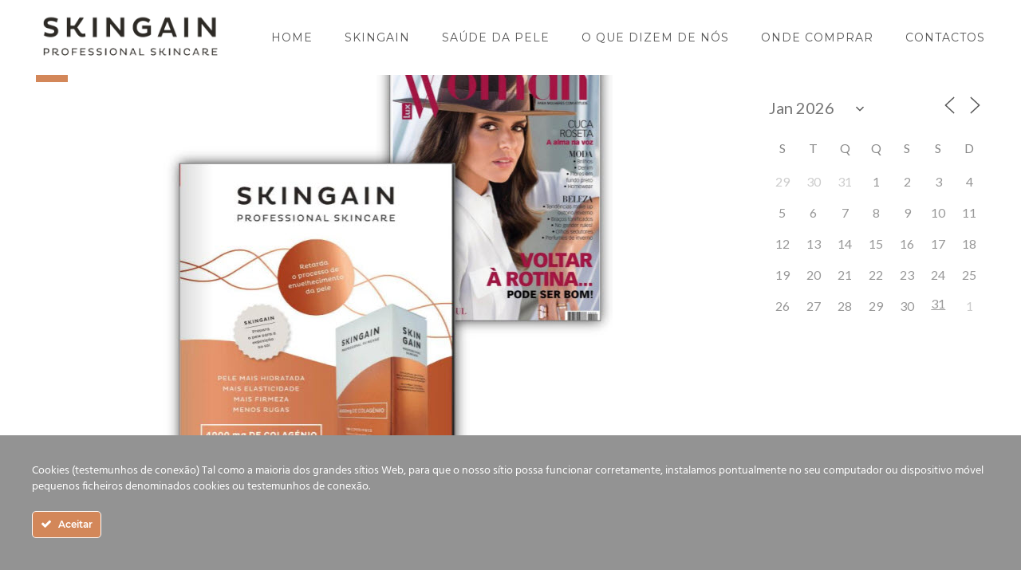

--- FILE ---
content_type: text/html; charset=utf-8
request_url: https://www.google.com/recaptcha/api2/anchor?ar=1&k=6Le4PxcpAAAAALXd4qjReJcl0HsZk29DC4cg-gCC&co=aHR0cHM6Ly9za2luZ2Fpbi5wdDo0NDM.&hl=en&v=N67nZn4AqZkNcbeMu4prBgzg&size=invisible&anchor-ms=20000&execute-ms=30000&cb=pl6rm9h8e6ie
body_size: 48560
content:
<!DOCTYPE HTML><html dir="ltr" lang="en"><head><meta http-equiv="Content-Type" content="text/html; charset=UTF-8">
<meta http-equiv="X-UA-Compatible" content="IE=edge">
<title>reCAPTCHA</title>
<style type="text/css">
/* cyrillic-ext */
@font-face {
  font-family: 'Roboto';
  font-style: normal;
  font-weight: 400;
  font-stretch: 100%;
  src: url(//fonts.gstatic.com/s/roboto/v48/KFO7CnqEu92Fr1ME7kSn66aGLdTylUAMa3GUBHMdazTgWw.woff2) format('woff2');
  unicode-range: U+0460-052F, U+1C80-1C8A, U+20B4, U+2DE0-2DFF, U+A640-A69F, U+FE2E-FE2F;
}
/* cyrillic */
@font-face {
  font-family: 'Roboto';
  font-style: normal;
  font-weight: 400;
  font-stretch: 100%;
  src: url(//fonts.gstatic.com/s/roboto/v48/KFO7CnqEu92Fr1ME7kSn66aGLdTylUAMa3iUBHMdazTgWw.woff2) format('woff2');
  unicode-range: U+0301, U+0400-045F, U+0490-0491, U+04B0-04B1, U+2116;
}
/* greek-ext */
@font-face {
  font-family: 'Roboto';
  font-style: normal;
  font-weight: 400;
  font-stretch: 100%;
  src: url(//fonts.gstatic.com/s/roboto/v48/KFO7CnqEu92Fr1ME7kSn66aGLdTylUAMa3CUBHMdazTgWw.woff2) format('woff2');
  unicode-range: U+1F00-1FFF;
}
/* greek */
@font-face {
  font-family: 'Roboto';
  font-style: normal;
  font-weight: 400;
  font-stretch: 100%;
  src: url(//fonts.gstatic.com/s/roboto/v48/KFO7CnqEu92Fr1ME7kSn66aGLdTylUAMa3-UBHMdazTgWw.woff2) format('woff2');
  unicode-range: U+0370-0377, U+037A-037F, U+0384-038A, U+038C, U+038E-03A1, U+03A3-03FF;
}
/* math */
@font-face {
  font-family: 'Roboto';
  font-style: normal;
  font-weight: 400;
  font-stretch: 100%;
  src: url(//fonts.gstatic.com/s/roboto/v48/KFO7CnqEu92Fr1ME7kSn66aGLdTylUAMawCUBHMdazTgWw.woff2) format('woff2');
  unicode-range: U+0302-0303, U+0305, U+0307-0308, U+0310, U+0312, U+0315, U+031A, U+0326-0327, U+032C, U+032F-0330, U+0332-0333, U+0338, U+033A, U+0346, U+034D, U+0391-03A1, U+03A3-03A9, U+03B1-03C9, U+03D1, U+03D5-03D6, U+03F0-03F1, U+03F4-03F5, U+2016-2017, U+2034-2038, U+203C, U+2040, U+2043, U+2047, U+2050, U+2057, U+205F, U+2070-2071, U+2074-208E, U+2090-209C, U+20D0-20DC, U+20E1, U+20E5-20EF, U+2100-2112, U+2114-2115, U+2117-2121, U+2123-214F, U+2190, U+2192, U+2194-21AE, U+21B0-21E5, U+21F1-21F2, U+21F4-2211, U+2213-2214, U+2216-22FF, U+2308-230B, U+2310, U+2319, U+231C-2321, U+2336-237A, U+237C, U+2395, U+239B-23B7, U+23D0, U+23DC-23E1, U+2474-2475, U+25AF, U+25B3, U+25B7, U+25BD, U+25C1, U+25CA, U+25CC, U+25FB, U+266D-266F, U+27C0-27FF, U+2900-2AFF, U+2B0E-2B11, U+2B30-2B4C, U+2BFE, U+3030, U+FF5B, U+FF5D, U+1D400-1D7FF, U+1EE00-1EEFF;
}
/* symbols */
@font-face {
  font-family: 'Roboto';
  font-style: normal;
  font-weight: 400;
  font-stretch: 100%;
  src: url(//fonts.gstatic.com/s/roboto/v48/KFO7CnqEu92Fr1ME7kSn66aGLdTylUAMaxKUBHMdazTgWw.woff2) format('woff2');
  unicode-range: U+0001-000C, U+000E-001F, U+007F-009F, U+20DD-20E0, U+20E2-20E4, U+2150-218F, U+2190, U+2192, U+2194-2199, U+21AF, U+21E6-21F0, U+21F3, U+2218-2219, U+2299, U+22C4-22C6, U+2300-243F, U+2440-244A, U+2460-24FF, U+25A0-27BF, U+2800-28FF, U+2921-2922, U+2981, U+29BF, U+29EB, U+2B00-2BFF, U+4DC0-4DFF, U+FFF9-FFFB, U+10140-1018E, U+10190-1019C, U+101A0, U+101D0-101FD, U+102E0-102FB, U+10E60-10E7E, U+1D2C0-1D2D3, U+1D2E0-1D37F, U+1F000-1F0FF, U+1F100-1F1AD, U+1F1E6-1F1FF, U+1F30D-1F30F, U+1F315, U+1F31C, U+1F31E, U+1F320-1F32C, U+1F336, U+1F378, U+1F37D, U+1F382, U+1F393-1F39F, U+1F3A7-1F3A8, U+1F3AC-1F3AF, U+1F3C2, U+1F3C4-1F3C6, U+1F3CA-1F3CE, U+1F3D4-1F3E0, U+1F3ED, U+1F3F1-1F3F3, U+1F3F5-1F3F7, U+1F408, U+1F415, U+1F41F, U+1F426, U+1F43F, U+1F441-1F442, U+1F444, U+1F446-1F449, U+1F44C-1F44E, U+1F453, U+1F46A, U+1F47D, U+1F4A3, U+1F4B0, U+1F4B3, U+1F4B9, U+1F4BB, U+1F4BF, U+1F4C8-1F4CB, U+1F4D6, U+1F4DA, U+1F4DF, U+1F4E3-1F4E6, U+1F4EA-1F4ED, U+1F4F7, U+1F4F9-1F4FB, U+1F4FD-1F4FE, U+1F503, U+1F507-1F50B, U+1F50D, U+1F512-1F513, U+1F53E-1F54A, U+1F54F-1F5FA, U+1F610, U+1F650-1F67F, U+1F687, U+1F68D, U+1F691, U+1F694, U+1F698, U+1F6AD, U+1F6B2, U+1F6B9-1F6BA, U+1F6BC, U+1F6C6-1F6CF, U+1F6D3-1F6D7, U+1F6E0-1F6EA, U+1F6F0-1F6F3, U+1F6F7-1F6FC, U+1F700-1F7FF, U+1F800-1F80B, U+1F810-1F847, U+1F850-1F859, U+1F860-1F887, U+1F890-1F8AD, U+1F8B0-1F8BB, U+1F8C0-1F8C1, U+1F900-1F90B, U+1F93B, U+1F946, U+1F984, U+1F996, U+1F9E9, U+1FA00-1FA6F, U+1FA70-1FA7C, U+1FA80-1FA89, U+1FA8F-1FAC6, U+1FACE-1FADC, U+1FADF-1FAE9, U+1FAF0-1FAF8, U+1FB00-1FBFF;
}
/* vietnamese */
@font-face {
  font-family: 'Roboto';
  font-style: normal;
  font-weight: 400;
  font-stretch: 100%;
  src: url(//fonts.gstatic.com/s/roboto/v48/KFO7CnqEu92Fr1ME7kSn66aGLdTylUAMa3OUBHMdazTgWw.woff2) format('woff2');
  unicode-range: U+0102-0103, U+0110-0111, U+0128-0129, U+0168-0169, U+01A0-01A1, U+01AF-01B0, U+0300-0301, U+0303-0304, U+0308-0309, U+0323, U+0329, U+1EA0-1EF9, U+20AB;
}
/* latin-ext */
@font-face {
  font-family: 'Roboto';
  font-style: normal;
  font-weight: 400;
  font-stretch: 100%;
  src: url(//fonts.gstatic.com/s/roboto/v48/KFO7CnqEu92Fr1ME7kSn66aGLdTylUAMa3KUBHMdazTgWw.woff2) format('woff2');
  unicode-range: U+0100-02BA, U+02BD-02C5, U+02C7-02CC, U+02CE-02D7, U+02DD-02FF, U+0304, U+0308, U+0329, U+1D00-1DBF, U+1E00-1E9F, U+1EF2-1EFF, U+2020, U+20A0-20AB, U+20AD-20C0, U+2113, U+2C60-2C7F, U+A720-A7FF;
}
/* latin */
@font-face {
  font-family: 'Roboto';
  font-style: normal;
  font-weight: 400;
  font-stretch: 100%;
  src: url(//fonts.gstatic.com/s/roboto/v48/KFO7CnqEu92Fr1ME7kSn66aGLdTylUAMa3yUBHMdazQ.woff2) format('woff2');
  unicode-range: U+0000-00FF, U+0131, U+0152-0153, U+02BB-02BC, U+02C6, U+02DA, U+02DC, U+0304, U+0308, U+0329, U+2000-206F, U+20AC, U+2122, U+2191, U+2193, U+2212, U+2215, U+FEFF, U+FFFD;
}
/* cyrillic-ext */
@font-face {
  font-family: 'Roboto';
  font-style: normal;
  font-weight: 500;
  font-stretch: 100%;
  src: url(//fonts.gstatic.com/s/roboto/v48/KFO7CnqEu92Fr1ME7kSn66aGLdTylUAMa3GUBHMdazTgWw.woff2) format('woff2');
  unicode-range: U+0460-052F, U+1C80-1C8A, U+20B4, U+2DE0-2DFF, U+A640-A69F, U+FE2E-FE2F;
}
/* cyrillic */
@font-face {
  font-family: 'Roboto';
  font-style: normal;
  font-weight: 500;
  font-stretch: 100%;
  src: url(//fonts.gstatic.com/s/roboto/v48/KFO7CnqEu92Fr1ME7kSn66aGLdTylUAMa3iUBHMdazTgWw.woff2) format('woff2');
  unicode-range: U+0301, U+0400-045F, U+0490-0491, U+04B0-04B1, U+2116;
}
/* greek-ext */
@font-face {
  font-family: 'Roboto';
  font-style: normal;
  font-weight: 500;
  font-stretch: 100%;
  src: url(//fonts.gstatic.com/s/roboto/v48/KFO7CnqEu92Fr1ME7kSn66aGLdTylUAMa3CUBHMdazTgWw.woff2) format('woff2');
  unicode-range: U+1F00-1FFF;
}
/* greek */
@font-face {
  font-family: 'Roboto';
  font-style: normal;
  font-weight: 500;
  font-stretch: 100%;
  src: url(//fonts.gstatic.com/s/roboto/v48/KFO7CnqEu92Fr1ME7kSn66aGLdTylUAMa3-UBHMdazTgWw.woff2) format('woff2');
  unicode-range: U+0370-0377, U+037A-037F, U+0384-038A, U+038C, U+038E-03A1, U+03A3-03FF;
}
/* math */
@font-face {
  font-family: 'Roboto';
  font-style: normal;
  font-weight: 500;
  font-stretch: 100%;
  src: url(//fonts.gstatic.com/s/roboto/v48/KFO7CnqEu92Fr1ME7kSn66aGLdTylUAMawCUBHMdazTgWw.woff2) format('woff2');
  unicode-range: U+0302-0303, U+0305, U+0307-0308, U+0310, U+0312, U+0315, U+031A, U+0326-0327, U+032C, U+032F-0330, U+0332-0333, U+0338, U+033A, U+0346, U+034D, U+0391-03A1, U+03A3-03A9, U+03B1-03C9, U+03D1, U+03D5-03D6, U+03F0-03F1, U+03F4-03F5, U+2016-2017, U+2034-2038, U+203C, U+2040, U+2043, U+2047, U+2050, U+2057, U+205F, U+2070-2071, U+2074-208E, U+2090-209C, U+20D0-20DC, U+20E1, U+20E5-20EF, U+2100-2112, U+2114-2115, U+2117-2121, U+2123-214F, U+2190, U+2192, U+2194-21AE, U+21B0-21E5, U+21F1-21F2, U+21F4-2211, U+2213-2214, U+2216-22FF, U+2308-230B, U+2310, U+2319, U+231C-2321, U+2336-237A, U+237C, U+2395, U+239B-23B7, U+23D0, U+23DC-23E1, U+2474-2475, U+25AF, U+25B3, U+25B7, U+25BD, U+25C1, U+25CA, U+25CC, U+25FB, U+266D-266F, U+27C0-27FF, U+2900-2AFF, U+2B0E-2B11, U+2B30-2B4C, U+2BFE, U+3030, U+FF5B, U+FF5D, U+1D400-1D7FF, U+1EE00-1EEFF;
}
/* symbols */
@font-face {
  font-family: 'Roboto';
  font-style: normal;
  font-weight: 500;
  font-stretch: 100%;
  src: url(//fonts.gstatic.com/s/roboto/v48/KFO7CnqEu92Fr1ME7kSn66aGLdTylUAMaxKUBHMdazTgWw.woff2) format('woff2');
  unicode-range: U+0001-000C, U+000E-001F, U+007F-009F, U+20DD-20E0, U+20E2-20E4, U+2150-218F, U+2190, U+2192, U+2194-2199, U+21AF, U+21E6-21F0, U+21F3, U+2218-2219, U+2299, U+22C4-22C6, U+2300-243F, U+2440-244A, U+2460-24FF, U+25A0-27BF, U+2800-28FF, U+2921-2922, U+2981, U+29BF, U+29EB, U+2B00-2BFF, U+4DC0-4DFF, U+FFF9-FFFB, U+10140-1018E, U+10190-1019C, U+101A0, U+101D0-101FD, U+102E0-102FB, U+10E60-10E7E, U+1D2C0-1D2D3, U+1D2E0-1D37F, U+1F000-1F0FF, U+1F100-1F1AD, U+1F1E6-1F1FF, U+1F30D-1F30F, U+1F315, U+1F31C, U+1F31E, U+1F320-1F32C, U+1F336, U+1F378, U+1F37D, U+1F382, U+1F393-1F39F, U+1F3A7-1F3A8, U+1F3AC-1F3AF, U+1F3C2, U+1F3C4-1F3C6, U+1F3CA-1F3CE, U+1F3D4-1F3E0, U+1F3ED, U+1F3F1-1F3F3, U+1F3F5-1F3F7, U+1F408, U+1F415, U+1F41F, U+1F426, U+1F43F, U+1F441-1F442, U+1F444, U+1F446-1F449, U+1F44C-1F44E, U+1F453, U+1F46A, U+1F47D, U+1F4A3, U+1F4B0, U+1F4B3, U+1F4B9, U+1F4BB, U+1F4BF, U+1F4C8-1F4CB, U+1F4D6, U+1F4DA, U+1F4DF, U+1F4E3-1F4E6, U+1F4EA-1F4ED, U+1F4F7, U+1F4F9-1F4FB, U+1F4FD-1F4FE, U+1F503, U+1F507-1F50B, U+1F50D, U+1F512-1F513, U+1F53E-1F54A, U+1F54F-1F5FA, U+1F610, U+1F650-1F67F, U+1F687, U+1F68D, U+1F691, U+1F694, U+1F698, U+1F6AD, U+1F6B2, U+1F6B9-1F6BA, U+1F6BC, U+1F6C6-1F6CF, U+1F6D3-1F6D7, U+1F6E0-1F6EA, U+1F6F0-1F6F3, U+1F6F7-1F6FC, U+1F700-1F7FF, U+1F800-1F80B, U+1F810-1F847, U+1F850-1F859, U+1F860-1F887, U+1F890-1F8AD, U+1F8B0-1F8BB, U+1F8C0-1F8C1, U+1F900-1F90B, U+1F93B, U+1F946, U+1F984, U+1F996, U+1F9E9, U+1FA00-1FA6F, U+1FA70-1FA7C, U+1FA80-1FA89, U+1FA8F-1FAC6, U+1FACE-1FADC, U+1FADF-1FAE9, U+1FAF0-1FAF8, U+1FB00-1FBFF;
}
/* vietnamese */
@font-face {
  font-family: 'Roboto';
  font-style: normal;
  font-weight: 500;
  font-stretch: 100%;
  src: url(//fonts.gstatic.com/s/roboto/v48/KFO7CnqEu92Fr1ME7kSn66aGLdTylUAMa3OUBHMdazTgWw.woff2) format('woff2');
  unicode-range: U+0102-0103, U+0110-0111, U+0128-0129, U+0168-0169, U+01A0-01A1, U+01AF-01B0, U+0300-0301, U+0303-0304, U+0308-0309, U+0323, U+0329, U+1EA0-1EF9, U+20AB;
}
/* latin-ext */
@font-face {
  font-family: 'Roboto';
  font-style: normal;
  font-weight: 500;
  font-stretch: 100%;
  src: url(//fonts.gstatic.com/s/roboto/v48/KFO7CnqEu92Fr1ME7kSn66aGLdTylUAMa3KUBHMdazTgWw.woff2) format('woff2');
  unicode-range: U+0100-02BA, U+02BD-02C5, U+02C7-02CC, U+02CE-02D7, U+02DD-02FF, U+0304, U+0308, U+0329, U+1D00-1DBF, U+1E00-1E9F, U+1EF2-1EFF, U+2020, U+20A0-20AB, U+20AD-20C0, U+2113, U+2C60-2C7F, U+A720-A7FF;
}
/* latin */
@font-face {
  font-family: 'Roboto';
  font-style: normal;
  font-weight: 500;
  font-stretch: 100%;
  src: url(//fonts.gstatic.com/s/roboto/v48/KFO7CnqEu92Fr1ME7kSn66aGLdTylUAMa3yUBHMdazQ.woff2) format('woff2');
  unicode-range: U+0000-00FF, U+0131, U+0152-0153, U+02BB-02BC, U+02C6, U+02DA, U+02DC, U+0304, U+0308, U+0329, U+2000-206F, U+20AC, U+2122, U+2191, U+2193, U+2212, U+2215, U+FEFF, U+FFFD;
}
/* cyrillic-ext */
@font-face {
  font-family: 'Roboto';
  font-style: normal;
  font-weight: 900;
  font-stretch: 100%;
  src: url(//fonts.gstatic.com/s/roboto/v48/KFO7CnqEu92Fr1ME7kSn66aGLdTylUAMa3GUBHMdazTgWw.woff2) format('woff2');
  unicode-range: U+0460-052F, U+1C80-1C8A, U+20B4, U+2DE0-2DFF, U+A640-A69F, U+FE2E-FE2F;
}
/* cyrillic */
@font-face {
  font-family: 'Roboto';
  font-style: normal;
  font-weight: 900;
  font-stretch: 100%;
  src: url(//fonts.gstatic.com/s/roboto/v48/KFO7CnqEu92Fr1ME7kSn66aGLdTylUAMa3iUBHMdazTgWw.woff2) format('woff2');
  unicode-range: U+0301, U+0400-045F, U+0490-0491, U+04B0-04B1, U+2116;
}
/* greek-ext */
@font-face {
  font-family: 'Roboto';
  font-style: normal;
  font-weight: 900;
  font-stretch: 100%;
  src: url(//fonts.gstatic.com/s/roboto/v48/KFO7CnqEu92Fr1ME7kSn66aGLdTylUAMa3CUBHMdazTgWw.woff2) format('woff2');
  unicode-range: U+1F00-1FFF;
}
/* greek */
@font-face {
  font-family: 'Roboto';
  font-style: normal;
  font-weight: 900;
  font-stretch: 100%;
  src: url(//fonts.gstatic.com/s/roboto/v48/KFO7CnqEu92Fr1ME7kSn66aGLdTylUAMa3-UBHMdazTgWw.woff2) format('woff2');
  unicode-range: U+0370-0377, U+037A-037F, U+0384-038A, U+038C, U+038E-03A1, U+03A3-03FF;
}
/* math */
@font-face {
  font-family: 'Roboto';
  font-style: normal;
  font-weight: 900;
  font-stretch: 100%;
  src: url(//fonts.gstatic.com/s/roboto/v48/KFO7CnqEu92Fr1ME7kSn66aGLdTylUAMawCUBHMdazTgWw.woff2) format('woff2');
  unicode-range: U+0302-0303, U+0305, U+0307-0308, U+0310, U+0312, U+0315, U+031A, U+0326-0327, U+032C, U+032F-0330, U+0332-0333, U+0338, U+033A, U+0346, U+034D, U+0391-03A1, U+03A3-03A9, U+03B1-03C9, U+03D1, U+03D5-03D6, U+03F0-03F1, U+03F4-03F5, U+2016-2017, U+2034-2038, U+203C, U+2040, U+2043, U+2047, U+2050, U+2057, U+205F, U+2070-2071, U+2074-208E, U+2090-209C, U+20D0-20DC, U+20E1, U+20E5-20EF, U+2100-2112, U+2114-2115, U+2117-2121, U+2123-214F, U+2190, U+2192, U+2194-21AE, U+21B0-21E5, U+21F1-21F2, U+21F4-2211, U+2213-2214, U+2216-22FF, U+2308-230B, U+2310, U+2319, U+231C-2321, U+2336-237A, U+237C, U+2395, U+239B-23B7, U+23D0, U+23DC-23E1, U+2474-2475, U+25AF, U+25B3, U+25B7, U+25BD, U+25C1, U+25CA, U+25CC, U+25FB, U+266D-266F, U+27C0-27FF, U+2900-2AFF, U+2B0E-2B11, U+2B30-2B4C, U+2BFE, U+3030, U+FF5B, U+FF5D, U+1D400-1D7FF, U+1EE00-1EEFF;
}
/* symbols */
@font-face {
  font-family: 'Roboto';
  font-style: normal;
  font-weight: 900;
  font-stretch: 100%;
  src: url(//fonts.gstatic.com/s/roboto/v48/KFO7CnqEu92Fr1ME7kSn66aGLdTylUAMaxKUBHMdazTgWw.woff2) format('woff2');
  unicode-range: U+0001-000C, U+000E-001F, U+007F-009F, U+20DD-20E0, U+20E2-20E4, U+2150-218F, U+2190, U+2192, U+2194-2199, U+21AF, U+21E6-21F0, U+21F3, U+2218-2219, U+2299, U+22C4-22C6, U+2300-243F, U+2440-244A, U+2460-24FF, U+25A0-27BF, U+2800-28FF, U+2921-2922, U+2981, U+29BF, U+29EB, U+2B00-2BFF, U+4DC0-4DFF, U+FFF9-FFFB, U+10140-1018E, U+10190-1019C, U+101A0, U+101D0-101FD, U+102E0-102FB, U+10E60-10E7E, U+1D2C0-1D2D3, U+1D2E0-1D37F, U+1F000-1F0FF, U+1F100-1F1AD, U+1F1E6-1F1FF, U+1F30D-1F30F, U+1F315, U+1F31C, U+1F31E, U+1F320-1F32C, U+1F336, U+1F378, U+1F37D, U+1F382, U+1F393-1F39F, U+1F3A7-1F3A8, U+1F3AC-1F3AF, U+1F3C2, U+1F3C4-1F3C6, U+1F3CA-1F3CE, U+1F3D4-1F3E0, U+1F3ED, U+1F3F1-1F3F3, U+1F3F5-1F3F7, U+1F408, U+1F415, U+1F41F, U+1F426, U+1F43F, U+1F441-1F442, U+1F444, U+1F446-1F449, U+1F44C-1F44E, U+1F453, U+1F46A, U+1F47D, U+1F4A3, U+1F4B0, U+1F4B3, U+1F4B9, U+1F4BB, U+1F4BF, U+1F4C8-1F4CB, U+1F4D6, U+1F4DA, U+1F4DF, U+1F4E3-1F4E6, U+1F4EA-1F4ED, U+1F4F7, U+1F4F9-1F4FB, U+1F4FD-1F4FE, U+1F503, U+1F507-1F50B, U+1F50D, U+1F512-1F513, U+1F53E-1F54A, U+1F54F-1F5FA, U+1F610, U+1F650-1F67F, U+1F687, U+1F68D, U+1F691, U+1F694, U+1F698, U+1F6AD, U+1F6B2, U+1F6B9-1F6BA, U+1F6BC, U+1F6C6-1F6CF, U+1F6D3-1F6D7, U+1F6E0-1F6EA, U+1F6F0-1F6F3, U+1F6F7-1F6FC, U+1F700-1F7FF, U+1F800-1F80B, U+1F810-1F847, U+1F850-1F859, U+1F860-1F887, U+1F890-1F8AD, U+1F8B0-1F8BB, U+1F8C0-1F8C1, U+1F900-1F90B, U+1F93B, U+1F946, U+1F984, U+1F996, U+1F9E9, U+1FA00-1FA6F, U+1FA70-1FA7C, U+1FA80-1FA89, U+1FA8F-1FAC6, U+1FACE-1FADC, U+1FADF-1FAE9, U+1FAF0-1FAF8, U+1FB00-1FBFF;
}
/* vietnamese */
@font-face {
  font-family: 'Roboto';
  font-style: normal;
  font-weight: 900;
  font-stretch: 100%;
  src: url(//fonts.gstatic.com/s/roboto/v48/KFO7CnqEu92Fr1ME7kSn66aGLdTylUAMa3OUBHMdazTgWw.woff2) format('woff2');
  unicode-range: U+0102-0103, U+0110-0111, U+0128-0129, U+0168-0169, U+01A0-01A1, U+01AF-01B0, U+0300-0301, U+0303-0304, U+0308-0309, U+0323, U+0329, U+1EA0-1EF9, U+20AB;
}
/* latin-ext */
@font-face {
  font-family: 'Roboto';
  font-style: normal;
  font-weight: 900;
  font-stretch: 100%;
  src: url(//fonts.gstatic.com/s/roboto/v48/KFO7CnqEu92Fr1ME7kSn66aGLdTylUAMa3KUBHMdazTgWw.woff2) format('woff2');
  unicode-range: U+0100-02BA, U+02BD-02C5, U+02C7-02CC, U+02CE-02D7, U+02DD-02FF, U+0304, U+0308, U+0329, U+1D00-1DBF, U+1E00-1E9F, U+1EF2-1EFF, U+2020, U+20A0-20AB, U+20AD-20C0, U+2113, U+2C60-2C7F, U+A720-A7FF;
}
/* latin */
@font-face {
  font-family: 'Roboto';
  font-style: normal;
  font-weight: 900;
  font-stretch: 100%;
  src: url(//fonts.gstatic.com/s/roboto/v48/KFO7CnqEu92Fr1ME7kSn66aGLdTylUAMa3yUBHMdazQ.woff2) format('woff2');
  unicode-range: U+0000-00FF, U+0131, U+0152-0153, U+02BB-02BC, U+02C6, U+02DA, U+02DC, U+0304, U+0308, U+0329, U+2000-206F, U+20AC, U+2122, U+2191, U+2193, U+2212, U+2215, U+FEFF, U+FFFD;
}

</style>
<link rel="stylesheet" type="text/css" href="https://www.gstatic.com/recaptcha/releases/N67nZn4AqZkNcbeMu4prBgzg/styles__ltr.css">
<script nonce="Fn7n81y4jEdZwWWMjOBoyw" type="text/javascript">window['__recaptcha_api'] = 'https://www.google.com/recaptcha/api2/';</script>
<script type="text/javascript" src="https://www.gstatic.com/recaptcha/releases/N67nZn4AqZkNcbeMu4prBgzg/recaptcha__en.js" nonce="Fn7n81y4jEdZwWWMjOBoyw">
      
    </script></head>
<body><div id="rc-anchor-alert" class="rc-anchor-alert"></div>
<input type="hidden" id="recaptcha-token" value="[base64]">
<script type="text/javascript" nonce="Fn7n81y4jEdZwWWMjOBoyw">
      recaptcha.anchor.Main.init("[\x22ainput\x22,[\x22bgdata\x22,\x22\x22,\[base64]/[base64]/[base64]/[base64]/[base64]/UltsKytdPUU6KEU8MjA0OD9SW2wrK109RT4+NnwxOTI6KChFJjY0NTEyKT09NTUyOTYmJk0rMTxjLmxlbmd0aCYmKGMuY2hhckNvZGVBdChNKzEpJjY0NTEyKT09NTYzMjA/[base64]/[base64]/[base64]/[base64]/[base64]/[base64]/[base64]\x22,\[base64]\x22,\x22w5ZuMhVYLMKpDg/ClsObwqDDrXzCvxQaYH8IN8KYUMO2woPDtThWV03CqMOrGMOVQE5SGxt9w4zCg1QDNHQYw47DosOow4dbwoHDv2QQSC0Rw73DgisGwrHDusOkw4wIw4guMHDCi8Oia8OGw60IOMKiw71WcSHDlMOtYcOtf8OHYxnCp0fCngrDo2XCpMKqD8KWM8OBNU/DpTDDnzDDkcOOwqTCrsKDw7AvfcO9w759Jh/[base64]/[base64]/H2MKTxBlwrHCusOzwrRcZ8OkwqIAw7MJw7HCmMOzCCdfFEDCn8O2w4/CkUzDiMOqUMK9KMOuQRLCosKff8OXPsKvWQrDrD47eXnClMOaO8KFw63DgsK2H8Oiw5QAw4omwqTDgz9vfw/DnG/CqjJ4EsOkecKAQcOOP8KDFMK+wrsZw4bDiybCssOAXsOFwoTCs23CgcORw5IQcnkOw5k/wr/[base64]/CjWx9w4DCoXnDrWnCgMOhMsOpb0QJKX7Dn8KBw78/CxvChMOlwqPDpMK1w5ovA8KfwoNGQcKaKsOSa8Okw77Du8KTB2rCvgNCDVgmwpk/[base64]/I13CrA0oJsKGOcKcJ8KxP2/DkEx9wq7CpcOZOmrCqlUBL8OSecKvwpcreUvDoCFhwofCuB9HwrHDgAgpQ8OiUcOATkTDrcOAwpDDnxTDr1sRKcOZw7HDu8OXLhjChMKKEcKDwrNkUkbDpGoaw7jDmUU8w6RRwodzwo3ClcK/wozCnQAkwr7Dtz8BH8ONGwoMQ8OJMX1Nwrkyw4cUCDfDtnfChcO0w69fw6/DuMOfw4puwrVHw4Ruwo3CgcO+VsOOMy99OQzCu8KSwokAwoHDicKpwoJlDSVTAFB+w6wQXsOAw4t3PMK7ZHMFwp3Ct8O+w7jDmUFnwoU0wrzCkjTDjAQ9IsK/w6jDl8OewpNwNTDDtw/DhcKHwrQowqo3w4FZwoB4wrcxel/CqwkGJTkiLsOKHHvDjcOLGkrCp2YkOXZkw4sHworCpQIHwrUpPjPCqDIxw5PDhjdKw5fDj1PDoxUELMOHw7/DvGcfwpjDrW1tw4deN8KzF8KmKcKwHcKGJ8KRJz5qw4t9w7rDljomFR0zwrrCqsKvaAhewr/[base64]/CvcKLPMOCHMKywrRpdUfCjAPCuEJTwopYG8Kkw7rDssKXA8KpZFHDrcOoa8OgCMK7HXbCn8O/w4LCpy7DiidMwqANTsKQwqsfw6nCvsOJGTLCkMOIwqcjDz5Lw6kXRh1iw5JNU8O1wqvDmcOsWUYdBCDDr8Kkw7/DpkXCn8OnXsKABm/[base64]/[base64]/B8O7I8OMN1nCmWDCikHCh3IFwqjDhcORw4MjwqvCvsKsAsOlwoRTwpzCvMKMw7DDosKEwr7CtVTCk3fDr2F8ccKHH8O1cE9zwohSwqBDwq3Dv8OAJjjCrVFwT8OSPx3DhUM+KsKfw5rDncK8wqPDj8OWSUbCusOiw5dWw5DDin/DqT8vwpDDqXUmwofDhsO8VsK9wqfDk8KALTEmwqnCqmUTHcKHwpssUsOkw5JDU1N0ecOSX8KKF2zDnF0qwoFZw63CpMKRwooDFsOyw5fCosKbwqfDo0nComsowoXDicK4wqfDjMKFecKTw5h4G2VVW8Okw4/[base64]/[base64]/DlWoSNcODCXPCoWEmw57Dj1jCsnsRUsOqw6Mgw5rCjGdfPTvDosKIw5VGFsK6w7XCosOmSsOqwqRbeBnCrBfDlBJ0w5PClVpJAMKuP3/CsytWw6I/[base64]/GcOCwqIMfMOEUGt5JTjDiMKPWMOTwqDDmsOuPXfDkH7DhG7Cqjx3ScOvCcOFwovDnsO1wqodw75DYkY+EsObwo89GcOlSSPCosKrNGbCiy4/eGRCJ3DDpcK7wqwLUiTCscKicFjClCvDgMKJw4FRc8ORwrzCs8KAYMKXOQXDlcOWwrcSwoHDk8K9w6LDlUDCsn4ow4knwqsRw6nDnMKzwoPDscKeSMKPdMOcw6VXwpzDksKOwp0Uw4jDviBKY8OHPcO8R2/[base64]/[base64]/DoDp+H0rCuMK+PsOUIEHDlHPDqR0ow53Cv2Q0NcKCwrtlSxTDusOYwoTDtMOow6vDt8OWe8OhSMKmDMOMQsO3wpl9Q8KHcxcmwr/[base64]/Blc6a8KtwrnCoBErwobCnSXCpiI9w7RYOjoWw6HCr2tdXEnCtRRLw4bCsDfCp1lQw7pkM8KKw4HDqTDCkMKgwpFMw6/CjwwZw5MVe8KoJ8OXWcKEWi/DugRbV1s5HMOTXCg1w5DCp0HDhsKLw6rCtsKXCz4tw49ew7JZYXQmw63DhRXCmsKoMGDCjTPCjxvCpcKcAnIkOWwBwqfDgcOzZMK3wpPDjcKaN8OxIMOmexrDrMO+JmjDoMOXBQ0yw5E/FncVwrJVwpQ3G8Oxwosyw5PCr8OUwpAVMVHDrnhODlbDnnbDvsONw6bDhcORMsOKwqTDq1pnwoRLWcKow4xyPVHCt8KARMKGwpg8wp90A3A1F8O+w4HChMO7eMKiAsO9w5LCsgcOw6nDocKKGcK3AS7Ds1Uwwp3Dv8K/worDlcKrw69/LMO4w4IeOMKhH0YBwr3CtnMLSVshM2XDiFHDmShqYmTDrsO6w75xRsK0O0Jww7R1QMOCwqV5w5fCpBIaZ8OVwodgesKXwo8pYlNZw6gawpgawpzDmcKIw4rDkDVcwpQdwo7DpAkzdcO5wqlde8K/HGbCuQzDrmhSWMKARWbCpR83LcOoOcOZw6bCuBrDpCNZwrESwrcLw6x3w5nDsMOAw4nDoMKUajfDhiIDfXlhIkElwq5dw5pzwrlpwohbX1zDpTzCj8Kcw5g/[base64]/Cpn03YsKHwrjDpMOVCDEkDkPDrmvDpH/Ci0Y7M8OgbMOgWU/Cil/Du2XDo2HDi8K7KsO7w7HCmMObwqsrYwbDvMKBCMOpwpfDoMK5EsO8FgpLShPDgcOZN8KsN159wq9Nw5/Csmk/[base64]/Dg8OWwpnClsKewp95CgXCmEkmNDrDrMO9IkLDgF3DhcOOw67CuHMTKhNSw67CsnPCskthC3lAwoHDvglpez5FLsOeXMOvLFjDiMK6asO2w5weZ2pHwonCpMOHfcKeOT0xNsOkw4DCvE/CtXsBwpjDpsKLwqLDs8ObwpvCq8K3wox9w5nDisOCMsK7worCmxU6woYOTlLCgMKtw7TDm8KoKcOsTXDDs8OeUTvDphnDhsKBw41oP8Kaw6HCgV/Co8KHdVprFcKJMsOOwqbDt8KpwpkywrPDtkwdw5nDocKPw7gZHcO2F8OuTnLClsO7KsKQwqIBEW8BWsKFwoMYw6FkCsODc8K9w7PDg1bDuMKHScOQUF/Dl8K8T8KwPsOhw41wwpvDk8O5Bi57SsO+TkIIw4lswpd3c3ASfsO/TBMzW8KMOH3DtXDClsKLw4Jpw6rChcKGw7jCjMKUVFsBwo5+TcKHAWTDmMKrw7xSIQYiwqHCgj7DiAJaM8OMwp1ywqENYsKlRcOYwrnDnkc7VSVTdULDmEPCulTCjMOFwpvDr8K/[base64]/w49MwrLDn8Oyw5rCjTV7D3PDpMKPwoE/w4/CvSxnaMODAsKDwodaw7ECaSvDrcO/wqTDgw1LwobCg0Isw6PDnk0lwq7DsUdWw4JiNCjClkbDrsK3wrfCr8KBwp58w5/[base64]/DmcKgTMKoakoXAV8YQFpdwos1GmPDrcObwo4RAxoYw5ACL1zCjcOCw7HCuXfDpMO/ZMKyAMKIwpIST8OheAYQYHQNdiHCggHDtMKqIcKUw6vCjsO7DEvCm8KxHwbDvsKICxAhG8OpTcOywqDCvwbDncK+wqPDk8OwwozDsVtHKxsCwo8/ZxjDv8OBw5Ebw495wo4ww6XDvcKHFyIiw7gtw7fCsH3DpcOeMMOLUcORwojDvsKpMXUQwotLZHMSAsKKw53CogjDisK0wpsgVMKjEhwkw57Do1/DuDrCr2fCg8OnwqlOUsKgwoTCh8KxasKcw7Yaw67ClGjCpcOET8K8w4gIwrEfDl8LwpzCjMO9b0RbwrRHw7HConZlw4kkChVuw7c8w7nDkcOFEW4YaS/DscOPwpN/fMKfw5fDjcOaQ8OgSsOTM8OrDzjCvMOvwrbDnsOsNkkJbVfCmldmwpfCsx/CssOibMOBB8OnaGt/[base64]/wq7Cg1Z0w4jDoMKWHcKew512esKSw6oDw6I3w7HDqMOQw7FiGsOJw63Cs8Kpw7xWw6HCs8OzwpjCin/[base64]/CsMKREzbCsQnDsjd3w6MdwpTCjMKjYhTDiW7DqsKvEnbCnsOLw5AENcOhw6l8w5leAkl8VcKTdlTCpMOHwr9cwpPCvcOVw7cqEy7DpW/ChRNYw4cxwoIOFD94woJIVm3DhAkGwrnCn8KTUUx0wqNlw4kxwrfDvBjCowjCoMOuw4jDssKZAzRdM8KRwrDDvAzDpCMiKsKJP8O8w7EPGsOLwqfClcKswpLDrcOoVC99bU3Di2LDr8OdwrPChRhKw5/Cj8ODGkTCisKTfMOIA8KJwq7CjS/CsyF8THXColcjw4zChHN9JsK1B8K4N3PCkEzDlFUcacKkB8O6wrHDg20hw5nDrMKfw6tgezPDj3MzLhLDiUkhwpTDlCXChmjCqXQIwqA6w7PCuDpfY1BOVcO2DFguZ8Ovwq8DwqQPw78Kwp5aQy7DmjtYFcOBbsKhw4vCt8KMw6TCjE8ae8Ksw7kybMO3VWM/[base64]/[base64]/DhMO9w53Cm8KSwrXChU/[base64]/[base64]/CmUvCrktHwp3CnB9CwpjDrxtvwpLChUjDpXbDocKrHsOoPsKmZcOzw4MywpnDh3zCrsOqwr4rw6cfGCsXwrBTMnNvw4IWwotJwrYRw5DChcO1TcOjwo/CnsKkAcOgYXJCOMKUCRXDsXbDiiTCmMKpIMOWD8OYwrU1w7PCtmzCjcO2w7/Ds8OpakhMwo08wr3DnsOjw6MBPVYnRcKjWyLCscKnSHzDvsKXSsKdcX/DkzRPaMKPw6vDngDDmsOoVUUYwosmwqsvwqFtJX0Vwrdawp7DkHN2CsOSQMK3wrtFN2UCHVTCokw8woLDmn/[base64]/DlMObwqwsw6DDlWoCIVYhI8OdwpU9V8KMw5VDTUHCqsOwZnLDr8KZw4NLw5/CgsKOw7B+TxAEw5HCoSsGw4NHWQcFwp/DoMOSw4zCtsKdwqIXw4HCvyRFwqLCisKLGsOtw7B7acOFBgzCpGPCpsOrw4vCikNpOMOew6IOEFA8WWPCm8OkfGPDgcKPwpRVw4EMX3bDjSsWwr/Ds8Kkw5XCscKgw75zWmFaL0IgYCnCtcOpVFIvwo/Chx/CtzwKwqMDwpcCwqXDhsOswpwVw73CtcKtwo7Dm03ClHnDiGtHwpdrYHTCqMOUw5jCt8Kcw4fCgcOMVsKibMOFwpLClG7Cr8K7w41jwp/CgHNzw5zDocK/HzAPwqzCognDmADCgMOfwpDCoGQ1w792wr3CjcO9K8KOTcOJfCN1IQZBUcOAwpkcw4wpT2IRH8OhA3FXIzXCpxdbSMKsCCMjG8KoNSjCr0rDm1YDw6RZw4rCpcOhw79pwoXDjQxJGyM/[base64]/wqQBKUVpAMOtOm3CvsK8wovCmMO4W8K/[base64]/f8OawpZBw5ggwqMuwrDCkRI/bHp2RMKeHcKNflbCnsO2JHxmwqHClcOSwqHCvkTChjTCnMK/w4jCo8K1wpIgwrPCj8OQw5rCqBpmMMK1wpnDvcK+w4QHasOvw7vCucONwpU/LMOvBCzChXoQwoXDqMO0DETDiSN1wqZTWyReVT/[base64]/Dg8OHQ8OTwobDhC/Cp8OQwpEaVcOaOjrDkcOvDUJYGMOywrvCoifDm8O8OG45w53DhlXCrcOIwo7DjsOZRiDDosKDwr/CoHXClQ0kw6/CrMKwwrxlwo5JwpDCrsO+wrPCrH3Ch8KbwrnCiC8mwrJiwqIww63DucOcHcObw6ACGsO+acOkXD3CisKxwqotw7vDlg7CuBFhXlbClkYuwrbDoU49LS/DgjXCpcOJWMOMwpYyfkzDlcKMaXF8w5jDvMOEw5rCi8OnW8K1woMfPmvDr8KOM0cyw5zCvGzCs8Otw6zDj2rDpn/CvcKQF0U3bsOKw44QPhfDqMKCwrR8PyHCj8OvY8KSMV1uNsK/LzQ1SsKLU8KqARQCNMKYw47DmMK/MsO7cyAfwqXDlgAVwofCjzzDkMODw7wmOQfCuMKVasKpL8OnO8K8Pixtw7M4w4jCkTvDnMKdTi/CscKfwobDgMK+B8KLIHdnM8K2w7rDiAYGZ3Qqw5rDvsOaHMKXAgB7WsOCwqDDu8OQw5dRw5zDs8KKDC3DkGZrfTcGfcONw6YswqPDrkXDs8KlCMObTcOMRk1mwrtHcwEyXX9ewpIlw6bDlsKZJcKFw5XDiWLCisO6DMO6w5R/[base64]/CngLDk8Kowp9Nw6QzwrV5DcOrwo1Nw5kTPkzCiMOOwoDCpMOjw4bDnsOFwrbDnHTCqsKDw7B/w5ofw4vDj2HCjTXCryYIN8OOw7Vtw7LDugXDunDCvTkpJ2DDm0DDi1wvw51AdUrCs8OTw5fDn8O5wrdDEsO/b8OIHcOeUcKbwrY+w7gZC8OWw4grwq/DszgwEcObQMOIIcK2AD/Dt8KxczHChcKxwozCgVfCvG8ERsOuwrLCsTEDbiRbwr/CucOwwp4/w6MwwpjCsh4Ow7PDo8O4wrYMMGvDqsKXOFdjIiPDlcKTw5dLw6tbPMKibkzCrGc5S8KZw5zDkGxHJGUow4XClVdawq00w5fCm1DDiUB6OMKBUl/[base64]/DvcO+QE9sdk4iacOqVsKPDQF0QxfCicOPS8KvEB94fih5XQQ2wpjDuRF9I8Kfwq7CkynCoExwwpsGwos2RUpGw4TCoEDCmUDDr8O+w7Fmw7ZLesOVw5R2wrfChcKVZ1/DmMONEcKvbMOkwrPDvcO5w5LDnDLCqyNWFz/CtwlCKV/CusOWw7Q6wrTDlcKfwprCnFUmwrRNL07Dj2w4wr/DpmPDgx9Dw6PCtlTDmB3CgsKQw6wZXcOHNcKbw7fDlcKsc2oiw7/DrMOsBD46VsKIQT3DrxgKw53Dq2JHY8KHwoJsEifCnXppwo/DoMOKwo8iwo1uwqzDsMOcwoViMWfCjhl+w41iw4fCksOxdsKxw6jDocK3Ck9Mw4MiHMKBAxbDmEtSaXTCpcO0CXDDqcK5wqHDqyl8w6HCp8OnwpkIw43CncOrw4DCqsKtDcK1WmhlS8OwwooKWG7CnMOvwo/CrWnDucOQworChMK/UkNoPk3ClirCmsOeGwTDk2PClATDs8KSw7wDwoMvw5fCksKOw4XChsO8Zz/[base64]/CjMKdw6vCjRJFw7TCqE0xVcOWUhNHw4LCqw3CosOww5XCvsK5wrUEIMKYw6DCgcKtSMOtwocGw5jDtcOQwoPDgMKyHF9mwpxMYSnDqE7DoCvClwDCqx3DrMOOWlM4w57CsC/Dnn4sNC/[base64]/DtR9eTcKvUlJzc8Odw5BVw7nCnHrCtBYqdGPDs8Kiw4AcwqnDlQfCrsO1woUPw6ZSAHXCnA9twojCi8KUK8K2wqZNw5RMZsOXZGw2w6TCox/Dm8O3w4MrcmAue0nCmHbCr2g3wpHDmFnCqcOIQn/CqcKKV2jCrcKrFVcSwrPCpcOmwoPDucKnEF8uF8KBwoJWaVF8wop+BsORaMOjw6QvdcOwDAcNB8OJYcKVwobCuMOnw61zYMKAPErCiMO3BkXCjsK+wrzDsUXCiMOCck1dOsKzw4vDuXdIw4nCp8O9VsOAw6JUS8K3bWrDvsK0wpnCrQ/CoDYJwpszUVl/wpzChTA5wppsw57DucKpw6nDjcKhIUgWw5Jkwrp/[base64]/wodBwrloXMOPTnYXwr/CtFrCn8O+woLCqcOXwqdUIQzCjn46wqvCmcOzwpMhwqgrwqTDnlnDrWXCg8OgW8KDwro5OgUmIsK3OMKJQDA0TV9LaMOHSsOCSsOPw7lnEUFawpTCtsO5c8OFGcKmwr7CgMK+w4jCvG/DkyZecsKnRcKHPcKiEcKCI8OYw5l8wrp/wq3DsMOSfx5sdsKGw5TCnnrCuEN/F8OpLyQDClXDmm8GQHPDvj/DhMOkw5TCixhMworCuE8vblF0esKrwoU6w6ELw7x0CULCgnovwrluZmfCpjrDgiHCrsK8wobCvy8zB8K/[base64]/wo9nwp7DpMKmHEvCrcOSUWFjwoFwWR7DnU7DhRTDsF7CrGNVwqt+w5llw4llw4kzw57DrsOGVsKwTcKrw5nCh8O+wq93T8OiKyjDjcKow5XCscKvwqUcKGnChwTCicOiNCgOw4/DgMKtJxbCkA3DgR9jw7HCj8KxTBdIUmEzwoktw7/Cj2Y6w6YcUMOkwpUkw7Mew4/Cugx9wrt5wpPDpllDB8KjJsOZHmbDhXlaVcO+wopqwp/CmGpWwp5Rwr4pW8K3w613wonDoMKlwqUTaXHCkQvCgcOwb3DCksO8MVLClsKxwoMOYGM/Bltqw5MpOMOXFnkBI1IUEsOrB8KNw7UnXy/[base64]/CncO1NQxjw5jDlywvUBHCq8O+w48CwrIiMQt2dcOXw6jCiGvDmMOOTsKtXsOcK8OnfzTCiMK2w7PDqwIrw7XDh8KlwpzDqRVFw6HDlsO8w6Vjw6Rdw4/DhVYieE7Cu8ObZsOvwrF/w4fDjFDCnF1BwqVow4zDsC7DmxtJDMK5Hn7DjcOOUCDDkz0RDsKuwpLDicKkfcKoZGpjw7hqIsK7w6PCosKvw7nCmsK8UwRgwq/CjDYuUcK1w5LDnCkdGCPDqMOLwoZEw4XDpgc2LMKvw6HCvh3CrhBFw4bDo8K8w67Du8O7wrhFYcO1JUUyUMKYe3xaHCVRw7PDuis+wqZpwpVpw4/CmCNFworDvW0QwpsswopzW3/CkMKNwrAzw5lIM0Jzw6pdwqjDn8OiMVlqJmPCkljCgcKvw6XClHgdwplHw4XDhx/DpsK8w6rCiGBsw59Uw4EhUsO/[base64]/DpsOcwqvCqcOkP1bCjE/DhQ5Gw7rDusKuOcK0U8KDw4dEwprDmsOlwrIGw6bCtcKww7vCnyfDrE5PbsOuwoIQBX/[base64]/[base64]/[base64]/[base64]/DlsO+w7vCmG/[base64]/[base64]/Dl8Kjw5TDh2ogdgHDqDcifSjCncOmwrV6RsK3CnwqwqEUQ2Z8wpjDpMOXw4XDuBtOwqUpVxsBw5lzw6/Cv2FLwpkYE8Kbwq/CgsKWw75kw79kFMOlwo3CpMK6M8Klw53Du3fDpFPDnMOIwp7CnRxrGiZ5wqzDkg3DrsKMMwHCrxtxw6LDmSjCuS5Sw6gMwoPCmMOcwph0wqrChAnDo8OdwoliEBUTwrQsAMK9w5nCq0PDimXCuR/CjMOgw5U/wqfDnMK5wpfCkSxrIMOtwp/[base64]/[base64]/DjV3Do8K3wpU8w4QIeBUvw5HCljHCgsKPw7lSw7nCscORbMOIwqVdwql2wrrDtWjDusOKMlnDvcORw5fDj8O9X8Ksw5RFwrQOT1k8KzBUHWLDjXV9wo99w5nDgMK9w6TDm8OrK8Kywo0MZMK7X8Kzw4bDmkRNODzCiWTDnE/Dg8KxworDs8OHwoQnw6sPUDLDiSPCon3CnxXDl8Ohw5VgE8Kvwq06ZsKNa8OMBMOaw6zCs8K+w4VIwrZiw7DDvhorw6EgwpjDjw1+XcOtZsKAw5zDksOGQT04wrDDgDlNYSAfPDTDqcK+esK4JgwQXMONA8Khw7PCl8O9w5nCgcK5fnHDmMOvecOAwrvDhsOGXG/DjWoUwofDhsOUTw/Cn8OKwp7Diy7CmsOZeMORfcOYMsKCw7vCscK5AcOWwpciw5ZsJ8Kzw79fwqdLeWhPw6Vnw6XDn8KLw6pLw5/[base64]/FArDhFbCvH3Dgj58DcKhwoDCvz/Cv2NFQgzDqkUOw4fDu8KPDXMRw7Z6w4ocwrnDp8OVw5cHwpkjwrXDhMKHesOyQ8KZGcKqw77CgcKHwqBtYcOpAEJZwp/DtsKYY3AjNHJrOlI6w7HDl0gyDlgMTl7CgjvDglzCnU89wpTCpx0Iw4DCrCXCvcOCwqcrLBBgOcK6KxrDocK2w5dubAjCiSs1wp3DscKwQMOsOivDuS4Sw75GwrEhLsK8e8OUw6vCmcOqwpVmQwFUbALCkD/[base64]/HcORbS7CvMOWWnjDo1bDvsK6R8OSdHUDesK/w7ZKQ8KWUhvDoMKGJcKhwoB4woUfPHfDiMKNRMKTX37ChsO8w6Usw6hXw5XDl8K6wq5IaVJrH8KxwrREPsKxwo5KwoxVwqgQOMKMBlPCtMOyGcKTRMOYMjHCp8Otwr7DjcOkXEYdw5fCtjhwCjvDnwrDqXELw4DDhQXCtQkwVXfCv31EwqPChcOEw7/Ct3QLwo7DtMORw5jCgiIVG8Ozwp9WwpdKDMOHByTCt8OoB8KRI3DCssOWwrUmwoFVI8KqwqHCrTwqwo/DjcOlLgPCtQFgw4Fcw7HCpsOow54dwqzCq3Qzw60rw4ENTHLDlsOjEMOMZMOwMsKdZsK3I2tbawdaVnvCuMO7w7HCsnwIwoduwpTDocOyccK/wqrDsyUHwrdtbnnDmwHDmBs4wq0PcGPDjyJJwoBjwqUPAcKkRSNmw4k8TsOOG3wlw55Ow6PCsHY0w7EPw6Rmw6/CnjtaJE1aZMKsF8KWMcKVIFtSa8K6wqTClcOzwoUbN8KqZcKww7/DlsOxDMOzw6bDk2NdLMKYWUYdcMKKwrJNSnHDgMKqwoQWZWtSwrURMcKEwqpRZcO1woXDk3gsYXQRw4s1wpQTCkprWcOaTcK5HwrCgcOswrDCq0p/AsKCcHIOwojDiMKXE8K+XsKmwoRwworCmgEDw60fWEzDrkM9w5kPNz7CrsOhRhtSRWDDkMOOQi7CghDDvjRdTT9PwoLDv23Dr0d/wo7DljIYwpI+wr0aVMOUwoc6UG7DosOew7shDFgAKcO2w7fDl24KLzPDjxPCqsKfwpFew5bDnh/DhcOhSMOPwpHCvMOpwqFaw4FWw5jDqMOYw6duwoJvw6zCiMO9J8KiTcKuU0s/AsOLw73Cl8OpGsKww6fCjH/DjcK9FQXDlsOYLyc6wpkjYMKzasOOO8KQFsKZwqLDqw5wwql7w4g9wqshw6/[base64]/CnMOMW2fDgQUgw64Kw5DDjsOhX8Krc8Kpw6VewrZ9L8K7w6nCgMO/UVHClQjDjkIYworCvi0LGMK5VxFPM1NXwp7CuMKoAlduQQ3ChMKjwot1w7bDncOlWcO1esK2wo7CrgRBLx3Dpnsnwo4WwoHDi8OsQml3wpTCnBR0w4DCo8K9GsOvLMOdBlpzw7DDry/Ck1zCmVpzV8KWw4toY38JwrAPazTCmVAkaMK0w7HCgTUzwpXChirCi8OewrDCnDnDpMKhYMKKw6/CpirDjMOOwpTCgUHCvRJ/[base64]/[base64]/SMKCwpBLCQ0dRx83w4/DvsOSEcKCNMOkFCjCqxzDpsOLA8Klakggw5HCq8Orf8OHw4coCcKme07Cl8OBw4fCu2DCuDcGw5jCicOJw5QJYVVgIMKQIjfCmRDCg1c1woPDiMO1w7TDuQPCvQx3Pz1jHMKSw7EFI8OHw4RbwqoOB8KjwpPClcOow5gSwpLChBRRVUjCicOZwp9ZCMKHwqfDg8OWw6/DhTYpwrE7TCsYUVcGw6gpwpx5w7QFC8KBTsK7w7vDnQIaL8Orw7rCiMOJJF8Kw6bCn1DCsXjCqAfDpMKKfwIeC8OUa8Kww41/w6XClFXChcOow6nClMOww5IAIFNKacKUYSPCncOFMCUnwqciwq/Dt8KHw5rCucOYwpnCujljw43Cu8K9wop/wprDgh1+wq7Dp8Kqw61RwpURU8KIOsOTw6HDpGtWZgpYwr7DnMKTwpnCk0/DlFLDpjbCmEDCglLDrxMIwqQvYT7Dr8Kow63CicK8wrlqHT/CtcK8w5DDnWV2I8OIw63ChSQawpNIAXoAwqsIA1DDqVMvw7YnDE5NwqjDhmoRwqsYT8KfckfDqFvCocKOw6TDtMORZMKQwo4+wqDCmMKkwrZ8CcO1wr7CncK1LcKzdQXDvcOJHl7DtElkEsKCwpjCmcOneMKMacK/wpvCjUfDhCLDqRrCvi3CnMObEQkNw4hkw6zDgcK7YVPDiWDDlwt0w6HDsMKybMKawockw54gworDn8O5RsKxPkPCnMKRw63DlxnDu1rDt8Kow4pxAMODTWofUsKyDMKDAMKtHkY6BMKHwp4yMk7CisKEHMOnw7UCwpc4enNhw6tdwo/DmcKcK8KUwoI0w7HDocK7wqHDnVsCfsKNwqjDmXPDlsOAw75Kwr8uwqTCtcO5w6PCsABkw7VDwq1dw5vCujHDkWQYTXpVNcOXwqMPZMOzw7LDl0bDjsOnw7ZTPcK4SWrClMKMAiAQUhwwwodbwptPT0jDosOkUE/DrcOEDAY8wo9HVMOMw67CkBzClmXCkCjDr8OEwoDCnsO+CsKwZX7DlS0TwphVdsOEwr46w4I3VcOZA03CrsOMZsKqwqDDr8KoDRwrNsOnw7fDhil0w5TCq2fCi8KvHsKHJ1DDtxvDnX/CtsOiEibCtxU0wopOJEVLPcKAw6RhXMKdw7/[base64]/w4xDUmQoZ3cbw7nDpVDDijp9wqTCqsOKbwUtZArDocK3BBdcH8KELB3Ci8KjBiIvwoh0wr/CtcKUVG3CoxXDlsK7woDChsO+ClPCpQjDnG3DiMKkElzDkkYlJDnDqyowwpLCu8OJURjDuyQLw57Cj8KAw53CnsOmVmR9JQ8wLcOZwrV/EsOcJElbw5c0w4LCqxLDkMOfw7YcdVtHwo5mw4Ruw4fDsjvCisOQw7c4wo0Pw7/DumxHCUfDuSLDvURkPE8wQsKpwoZLF8OXw6nCscKjPsOAwonCs8KsP0ZdMynDq8OPwrIVa0HConYcMn8dPsO6UX/Co8Kawqk8BgUfTwjDrsK5FcKmN8KlwqXDvsOALVvDnV3DvBogw6zDlcOaWGnCpTMjZmPDhQ0vw6wiDsOmBCLDoh/[base64]/CmcOQV8KDN0/[base64]/[base64]/[base64]/wpBkMDbCjcO4w6IAwq1pw6t1EsOLDcKew73CmsOXwrA7LUzCs8Ovw57CvSXDnsKGw6DCqMOowpojSMOmYMKCVsOUWcKAwr01UsOydCBfw5jDjBA9w5xMw6bDlR/DhMO9XMOIRzbDq8KDwoXClQhdwoYjHzYew6Efd8KvJMKfw7RSA1pWwo9oGwfDp2M6bsO/fw8oNMKdw5/CohhlM8K6SMKhZsOgNBfDg0/Dv8O4wq3ChMKSwoHDp8O/[base64]/DosOKwqvCoGcjbAPClMK2w4NMF05kFMKjMgNAw6hwwrIncnXDisOcDcO0wqJSwrZRwrFmwopowrR2wrTCjQjCnzgCGsKKWBJyWcOkE8OMN1DCt2EHFm14E1kuM8Kww45sw5kjw4LDh8O/[base64]/DkkfCkA0tw5/CjiHDt8ORwrLDnQHDhcKwwppaw5tHw60fw49qNyDCgijDun07w4DCviZAL8OewrsiwrJ4DcKZw4zCvsOPPMKRwrHDox/Cuj7CgCTDusKfMCcOw6NtTWQxw6PDpy8HRSfCgcKcTMKCN03CocO4ScOLesKAYWPCohPCqMO1QlUIesKNZcK1w6rCrFHCplpAwpHDksO6IMOaw7XCrwTDp8ONw4rCs8K7ZMOrwrrDjAVIw6hJDMKtw5HCmlRsbXvDjQtXw5LCj8KnesOOw6/Dk8KIHsKfw7pwVMOsYMKlNMK3P0QFwrp7wptxwoxYwrnDmXFMwrBHXGHChEkuwo7DgMKUSQwAeVJ5RSXDq8O9wr3DmW53w6keGiR0OlR+wrQLeXcEGR4qJFHCqjBjw5HDhwDCvcOxw73CpHlDDkYjw4rDqFnCocOpw4Zpw6Zlw5XDosKVwoEHdgTDncKfwqokwrxHwo/CrsK+w6LDpnNtfQ5Yw4p3LSEXfiXDhMKKwpV9FjRQIBQ5wqfDjRPDr0TDhW3ClinDjsOqRiwgwpbDvB94wqLCjMOKCGjDtcKNZsOswq5TTsKaw5JnDk/DhiHDm1PDmmRmw65Mw7kaT8Knw7wfwpZ6GiVfw4/[base64]/CkcOvwq1ow5p8wokGNMKlAMKCwpHCoiXCmgMpw5BXCW3DhcKBwrBOVHp3Z8Kpw5EYX8O/dU5/w5gxwoVzK3/ChcKfw7/Cv8K5aih7wqPDvMKAwovCuQrDlWvDoC3ChsOyw4pGw4Axw6rDozTCqi4lwp8odSLDvMK0M1rDnMKqLwHCn8OkSsOadS3DsMKyw5HCjk8lA8Oaw4rCvS81w5l9wozDjxcnw65pUgVYfcO/w5d/w6E6w6sTLEQAw6kAw4dnFTZvNcOiwrfCh0Ubw5sdcigrNlbDpcKjw7EIO8OcNcKoGcOePsKewrzChyk2w7rCnsKUa8ODw69IDMOiUR9wCU1XwoY0wplBJsOLJ1zCsSADKMKhwpPDkcKDw4QPJQLDv8OfRkIJD8KDwqHCvMKPw6HDjsOMwo/Dh8KCw73CvUwwXMKnwpRofT4Pw7HDlR/[base64]/CjsO6aUdgEcKYwqdMLVpMM1zDjMOzRGhXCTDCsxI+w43Du1ZOwqXDn0HDmhxnwpjDkcO3fEbCgsKuScOZw4spWsK9wqF8w7Ucwr/CmsO5w5cKQBTCgcKdFl5GwpLDrxI3PcOnFVjDo2kBPxHDosKrNlHDssOGwp1KwonCo8OfGsOjQn7DrcOgLS9AfG1CesOCLSABwpZHFMOdw4fCsUlEDWbCtQvCggUQWMKIwqoIcBAZdT3DlcK2w6lNMcKsfMOyQBRVw7tvwrLCgm/Cv8KZw53DusOHw5vDnS4pwrfCuVQFwqXDs8OtbMKmw5TCm8K+XUvDocKtFMKsNsKtw6J8KsOGOR3DnMKCMWHDo8O+wpHChcOAN8Kfwo7Dq2/[base64]/w7NDwqo\\u003d\x22],null,[\x22conf\x22,null,\x226Le4PxcpAAAAALXd4qjReJcl0HsZk29DC4cg-gCC\x22,0,null,null,null,1,[21,125,63,73,95,87,41,43,42,83,102,105,109,121],[7059694,729],0,null,null,null,null,0,null,0,null,700,1,null,0,\[base64]/76lBhmnigkZhAoZnOKMAhnM8xEZ\x22,0,0,null,null,1,null,0,0,null,null,null,0],\x22https://skingain.pt:443\x22,null,[3,1,1],null,null,null,1,3600,[\x22https://www.google.com/intl/en/policies/privacy/\x22,\x22https://www.google.com/intl/en/policies/terms/\x22],\x22fcmfGxbTnXXBsoEKS2PrkeoPsqrCjRnBar1K5quxQ5g\\u003d\x22,1,0,null,1,1769902955249,0,0,[126,92,113,78],null,[39,4,221,192],\x22RC-g4fuO13dg33vNg\x22,null,null,null,null,null,\x220dAFcWeA46anaus30JhnTLIP76TTj4ZizCNiB2rxJ6upwYefitwfmn4C7ldSehB5wfWuHDxmq_i-5BCupCtk21UjaO0rvFYi7LcQ\x22,1769985755269]");
    </script></body></html>

--- FILE ---
content_type: application/x-javascript
request_url: https://skingain.pt/wp-content/themes/apress/assets/js/jquery.vide.youtube.min.js?ver=6.1.1
body_size: 2515
content:
// Vide - v0.5.1
!function(a,b){"function"==typeof define&&define.amd?define(["jquery"],b):b("object"==typeof exports?require("jquery"):a.jQuery)}(this,function(a){"use strict";function b(a){var b,c,d,e,f,g,h,i={};for(f=a.replace(/\s*:\s*/g,":").replace(/\s*,\s*/g,",").split(","),h=0,g=f.length;h<g&&(c=f[h],c.search(/^(http|https|ftp):\/\//)===-1&&c.search(":")!==-1);h++)b=c.indexOf(":"),d=c.substring(0,b),e=c.substring(b+1),e||(e=void 0),"string"==typeof e&&(e="true"===e||"false"!==e&&e),"string"==typeof e&&(e=isNaN(e)?e:+e),i[d]=e;return null==d&&null==e?a:i}function c(a){a=""+a;var b,c,d,e=a.split(/\s+/),f="50%",g="50%";for(d=0,b=e.length;d<b;d++)c=e[d],"left"===c?f="0%":"right"===c?f="100%":"top"===c?g="0%":"bottom"===c?g="100%":"center"===c?0===d?f="50%":g="50%":0===d?f=c:g=c;return{x:f,y:g}}function d(b,c){var d=function(){c(this.src)};a('<img src="'+b+'.gif">').on("load",d),a('<img src="'+b+'.jpg">').on("load",d),a('<img src="'+b+'.jpeg">').on("load",d),a('<img src="'+b+'.png">').on("load",d)}function e(c,d,e){if(this.$element=a(c),"string"==typeof d&&(d=b(d)),e?"string"==typeof e&&(e=b(e)):e={},"string"==typeof d)d=d.replace(/\.\w*$/,"");else if("object"==typeof d)for(var f in d)d.hasOwnProperty(f)&&(d[f]=d[f].replace(/\.\w*$/,""));this.settings=a.extend({},g,e),this.path=d;try{this.init()}catch(i){if(i.message!==h)throw i}}var f="vide",g={volume:1,playbackRate:1,muted:!0,loop:!0,autoplay:!0,position:"50% 50%",posterType:"detect",resizing:!0,bgColor:"transparent",className:""},h="Not implemented";e.prototype.init=function(){var b,e,f=this,g=f.path,i=g,j="",k=f.$element,l=f.settings,m=c(l.position),n=l.posterType;e=f.$wrapper=a("<div>").addClass(l.className).css({position:"absolute","z-index":-1,top:0,left:0,bottom:0,right:0,overflow:"hidden","-webkit-background-size":"cover","-moz-background-size":"cover","-o-background-size":"cover","background-size":"cover","background-color":l.bgColor,"background-repeat":"no-repeat","background-position":m.x+" "+m.y}),"object"==typeof g&&(g.poster?i=g.poster:g.mp4?i=g.mp4:g.webm?i=g.webm:g.ogv&&(i=g.ogv)),"detect"===n?d(i,function(a){e.css("background-image","url("+a+")")}):"none"!==n&&e.css("background-image","url("+i+"."+n+")"),"static"===k.css("position")&&k.css("position","relative"),k.prepend(e),"object"==typeof g?(g.mp4&&(j+='<source src="'+g.mp4+'.mp4" type="video/mp4">'),g.webm&&(j+='<source src="'+g.webm+'.webm" type="video/webm">'),g.ogv&&(j+='<source src="'+g.ogv+'.ogv" type="video/ogg">'),b=f.$video=a("<video>"+j+"</video>")):b=f.$video=a('<video><source src="'+g+'.mp4" type="video/mp4"><source src="'+g+'.webm" type="video/webm"><source src="'+g+'.ogv" type="video/ogg"></video>');try{b.prop({autoplay:l.autoplay,loop:l.loop,volume:l.volume,muted:l.muted,defaultMuted:l.muted,playbackRate:l.playbackRate,defaultPlaybackRate:l.playbackRate})}catch(o){throw new Error(h)}b.css({margin:"auto",position:"absolute","z-index":-1,top:m.y,left:m.x,"-webkit-transform":"translate(-"+m.x+", -"+m.y+")","-ms-transform":"translate(-"+m.x+", -"+m.y+")","-moz-transform":"translate(-"+m.x+", -"+m.y+")",transform:"translate(-"+m.x+", -"+m.y+")",visibility:"hidden",opacity:0}).one("canplaythrough.vide",function(){f.resize()}).one("playing.vide",function(){b.css({visibility:"visible",opacity:1}),e.css("background-image","none")}),k.on("resize.vide",function(){l.resizing&&f.resize()}),e.append(b)},e.prototype.getVideoObject=function(){return this.$video[0]},e.prototype.resize=function(){if(this.$video){var a=this.$wrapper,b=this.$video,c=b[0],d=c.videoHeight,e=c.videoWidth,f=a.height(),g=a.width();g/e>f/d?b.css({width:g+2,height:"auto"}):b.css({width:"auto",height:f+2})}},e.prototype.destroy=function(){delete a[f].lookup[this.index],this.$video&&this.$video.off(f),this.$element.off(f).removeData(f),this.$wrapper.remove()},a[f]={lookup:[]},a.fn[f]=function(b,c){var d;return this.each(function(){d=a.data(this,f),d&&d.destroy(),d=new e(this,b,c),d.index=a[f].lookup.push(d)-1,a.data(this,f,d)}),this},a(document).ready(function(){var b=a(window);b.on("resize.vide",function(){for(var b,c=a[f].lookup.length,d=0;d<c;d++)b=a[f].lookup[d],b&&b.settings.resizing&&b.resize()}),b.on("unload.vide",function(){return!1}),a(document).find("[data-vide-bg]").each(function(b,c){var d=a(c),e=d.data("vide-options"),g=d.data("vide-bg");d[f](g,e)})})});

// Apcore Youtube
!function(a){"use strict";var t=!1,e=!1,i=[],o=[],s=a.Deferred();function n(){a(".apc-video-init").each(function(){var t=a(this).parent().width(),e=a(this).parent().height(),i=a(this).attr("data-uid");t/e>16/9?o[i].setSize(t,t/16*9+400):o[i].setSize(e/9*16,e+400)})}function d(){if(!e){if(e=!0,!t)a(".apc-video-wrapper[data-video-id]").length&&(!function(){var a=document.createElement("script"),t=location.protocol;a.src="http:"==t?"http://www.youtube.com/iframe_api":"https://www.youtube.com/iframe_api";var e=document.getElementsByTagName("script")[0];e.parentNode.insertBefore(a,e)}(),t=!0);t?(s.done(function(t){a(".apc-video-inner").each(function(){var e=a(this).hasClass("apc-video-init"),s=null;if(s=e?a(this).attr("data-uid"):Math.random().toString(36).substr(2,9),i[s]=this,a(i[s]).parent().hasClass("visible")&&!e){a(i[s]).addClass("apc-video-init"),a(i[s]).attr("data-uid",s);var n=a(i[s]).parent().data("video-id"),d=a(i[s]).parent().data("video-start"),r=a(i[s]).parent().data("video-end");if(void 0===n||!n)return;var p=[];p[s]={videoId:n,startSeconds:d,endSeconds:r,suggestedQuality:"small"},o[s]=new t.Player(i[s],{playerVars:{autoplay:0,autohide:1,modestbranding:1,rel:0,showinfo:0,controls:0,disablekb:1,enablejsapi:0,iv_load_policy:3,playsinline:1,loop:1,origin:"http://www.youtube.com"},events:{onReady:function(){o[s].loadVideoById(p[s]),o[s].mute()},onStateChange:function(t){1===t.data?(a(t.target.a).parents(".apc-overlay, .apc-video-wrap").addClass("apc-video-bg-init"),a(t.target.a).addClass("active"),a(i[s]).addClass("active")):0===t.data&&o[s].seekTo(p[s].startSeconds)}}})}})}),e=!1):e=!1}}window.onYouTubePlayerAPIReady=function(){s.resolve(window.YT)},a(document).on("click",".apc-player-state",function(){var t=a(this).parents(".apc-overlay, .apc-video-wrap").find(".apc-video-inner"),e=a(t).attr("data-uid");a(this).toggleClass("ap-music_pause_button ap-music_play_button"),a(this).hasClass("ap-music_pause_button")?(a(this).removeClass("apc-player-upause"),o[e].playVideo()):(a(this).addClass("apc-player-upause"),o[e].pauseVideo())}),a(document).on("click",".apc-player-stop",function(){var t=a(this).parents(".apc-overlay, .apc-video-wrap").find(".apc-video-inner"),e=a(t).attr("data-uid");a(this).siblings(".apc-player-state").removeClass("ap-music_pause_button").addClass("ap-music_play_button"),a(this).siblings(".apc-player-state").addClass("apc-player-upause"),o[e].pauseVideo()}),a(document).on("click",".apc-player-volume",function(){var t=a(this).parents(".apc-overlay, .apc-video-wrap").find(".apc-video-inner"),e=a(t).attr("data-uid");a(this).toggleClass("ap-mute ap-music_volume_up"),a(this).hasClass("ap-music_volume_up")?o[e].unMute():o[e].mute()}),a(window).on("scroll resize scrollstop",function(){d()}),a(document).ready(function(){d()}),a(window).on("load",function(){n()}),a(window).on("scroll resize",function(){n()}),d()}(jQuery);